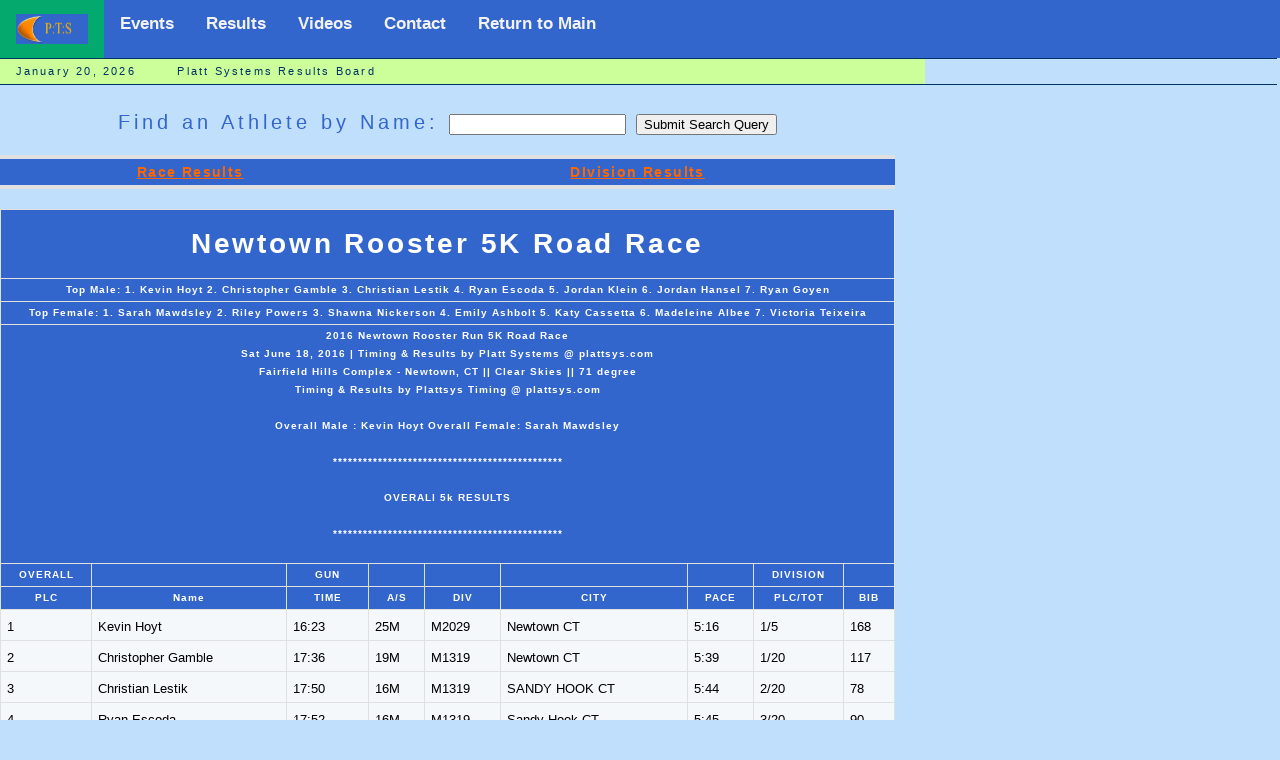

--- FILE ---
content_type: text/html; charset=UTF-8
request_url: https://plattsys.com/m1shell.php?eventid=1472
body_size: 9188
content:
<html>
<head><title>Platt Systems Results Paging</title>
<meta http-equiv="Content-Type" name="viewport" content="width=device-width, initial-scale=1" />
<link rel="stylesheet" href="mm_t2.css" type="text/css" />

<script language="JavaScript" type="text/javascript">
//--------------- LOCALIZEABLE GLOBALS ---------------
var d=new Date();
var monthname=new Array("January","February","March","April","May","June","July","August","September","October","November","December");
//Ensure correct for language. English is "January 1, 2004"
var TODAY = monthname[d.getMonth()] + " " + d.getDate() + ", " + d.getFullYear();

if (top  != self) {
 top.location = location
 }


//---------------   END LOCALIZEABLE   ---------------
</script>
<style>

.customers
 {
 font-family:"MS Sans Serif", Geneva,Verdana, Arial, Helvetica, sans-serif;
 width:100%;
 width:895;
 border-collapse:collapse;
 border-spacing: 5px 10px;
 background:#E0E0E0;

 }
#nt
  {
 background:#E0E0E0;
 vertical-align: top;
 border-collapse: collapse;
 border-spacing: 5px 10px;

 }

td.ntt
 {
 background:#003366;
 font-size:.685em;
 border:1px solid #98bf21;
 padding:9px 7px 6px 6px;
 border: 7px solid #BEDBE4;
 text-align: left;
 color: #ffffff;
 vertical-align: top;
 }
td.ttt
 {
 font-family: Tahoma,Verdana,Segoe,sans-serif;
 background:#F4F8FB;
 font-size:.805em;
 border-collapse: collapse;
 border-spacing: 5px 5px;
 padding:9px 7px 6px 6px;
 text-align: left;
 color: #000000;
 vertical-align: top;
 border:1px solid #E0E0E0;

 }

 td.tte
  {
  font-family: Tahoma,Verdana,Segoe,sans-serif;
  background:#F4F8FB;
  font-size:.805em;
  border-collapse: collapse;
  border-spacing: 5px 5px;
  padding:9px 7px 6px 6px;
  text-align: left;
  color: #FF0000;
  vertical-align: top;
  border:1px solid #E0E0E0;

  }

 td.ttz
  {
  font-family: Tahoma,Verdana,Segoe,sans-serif;
  background:#F4F8FB;
  font-size:.705em;
  border-collapse: collapse;
  border-spacing: 5px 5px;
  padding:8px 6px 5px 5px;
  text-align: left;
  color: #FF0000;
  vertical-align: top;
  border:1px solid #E0E0E0;

  }

 td.ttt0
  {
  font-family: Tahoma,Verdana,Segoe,sans-serif;
  background:#F4F8FB;
  font-size:.785em;
  border-collapse: collapse;
  border-spacing: 5px 5px;
  padding:9px 7px 6px 6px;
  text-align: left;
  color: #000000;
  vertical-align: top;
  border:1px solid #E0E0E0;

  }
td.ttt1
 {
 font-family: Tahoma,Verdana,Segoe,sans-serif;
 background:#ffffff;
 font-size:.785em;
 border-collapse: collapse;
 border-spacing: 5px 5px;
 padding:9px 7px 6px 6px;
 text-align: left;
 color: #000000;
 vertical-align: top;
 border:1px solid #E0E0E0;

 }

  td.httt
  {

  font-family:Verdana, Arial, Helvetica, sans-serif;
  font-style:bold;
  letter-spacing:.1em;
  text-shadow: none;
  font-size:10px;
  font-weight:bold;
  color: #ffffff;
 border-collapse: collapse;
 border-spacing: 2px 2px;
  border:1px solid #E0E0E0;
  background-color: #3366CC;
  line-height: 18px;
  text-align:center;
  vertical-align: center;
  padding: 2px 4px 2px 4px;
 }
  td.httthead
  {

  font-family:Verdana, Arial, Helvetica, sans-serif;
  font-style:bold;
  letter-spacing:.1em;
  text-shadow: none;
  font-size:28px;
  font-weight:bold;
  color: #ffffff;
 border-collapse: collapse;
 border-spacing: 2px 2px;
  border:1px solid #E0E0E0;
  background-color: #3366CC;
  line-height: 42px;
  text-align:center;
  vertical-align: center;
  padding: 13px 15px 13px 15px;
 }

td.subH {
	font:bold 14px Verdana, Arial, Helvetica, sans-serif;
	color: #3366CC;
	background-color: #3366CC;
	line-height:24px;
	text-align:center;
	letter-spacing:.1em;
	}

td.navtextx {
	font: 11px Verdana, Arial, Helvetica, sans-serif;
	color: #003366;
	background-color: #003366;
	line-height:22px;
	letter-spacing:.1em;
	text-align:center;
	text-decoration: none;
	}

.topnav {
  overflow: hidden;
  background-color: #3366CC;
}

.topnav a {
  float: left;
  display: block;
  color: #f2f2f2;
  text-align: center;
  padding: 14px 16px;
  text-decoration: none;
  font-size: 17px;
}

.topnav a:hover {
  background-color: #ddd;
  color: black;
}

.topnav a.active {
  background-color: #04AA6D;
  color: white;
}

.topnav .icon {
  display: none;
  float: left;
}

@media screen and (max-width: 600px) {
  .topnav a:not(:first-child) {display: none;}
  .topnav a.icon {
      display: block;
  }
}


@media screen and (max-width: 600px) {
  .topnav.responsive {position: relative;}
  .topnav.responsive .icon {
    position: relative;
    right: 0;
    top: 0;
  }
  .topnav.responsive a {
    float: none;
    display: block;
    text-align: left;
  }
}


.ssthead  {
  position: -webkit-sticky;
  position:sticky;
  top:0;
  font-family:Verdana, Arial, Helvetica, sans-serif;
  font-style:bold;
  letter-spacing:.1em;
  text-shadow: none;
  font-size:10px;
  font-weight:bold;
  color: #ffffff;
 border-collapse: collapse;
 border-spacing: 2px 2px;
  border:1px solid #E0E0E0;
  background-color: #003366;
  line-height: 26px;
  text-align:center;
  vertical-align: center;
  padding: 3px 5px 3px 5px;

}

</style>

</head>
<a name="top"></a>

<body bgcolor="#C0DFFD">
<table width="100%" border="0" cellspacing="0" cellpadding="0">
  <tr bgcolor="#3366CC">
    <td width="600" colspan="7" >
  <div class="topnav" id="myTopnav">
	 <a href="index.html" class="active"><img src="mm_t_photo.jpg" alt="Plattsys" width="72" height="30" border="0" /></a>
	 <a href="wevents.php">Events</a>
	 <a href="ptsrun.php">Results</a>
     <a href="ptsvideo.php?pw=E">Videos</a>
     <a href="mailto:platt_timing@plattsys.com">Contact</a>
     <a href="index.html">Return to Main</a>
	 <a href="javascript:void(0);" class="icon" onclick="myFunction()">
     <img src="mm_t_menubar.jpg" height="22" alt="Platt Sys"></a>
      <a href="index.html" class="icon">Return to Main</a>
      <a href="ptsvideo.php?pw=E" class="icon">Videos</a>
 </div>


   </td>
       <td  width="100%">&nbsp;</td>
  </tr>


  <tr>
    <td colspan="7" bgcolor="#003366"><img src="mm_spacer.gif" alt="" width="1" height="1" border="0" /></td>
  </tr>

  <tr bgcolor="#CCFF99">
  	<td colspan="3" id="dateformat" height="25" >&nbsp;&nbsp;
  	<script language="JavaScript" type="text/javascript">
      document.write(TODAY);</script>
&nbsp;&nbsp;&nbsp;
&nbsp;&nbsp;&nbsp;Platt Systems Results Board
      </td>
  </tr>
 <tr>
    <td colspan="7" bgcolor="#003366"><img src="mm_spacer.gif" alt="" width="1" height="1" border="0" /></td>
  </tr>

 <tr>

   <td width="645" colspan="3" valign="top"><img src="mm_spacer.gif" alt="" width="445" height="1" border="0" /><br />
	&nbsp;<br />
	&nbsp;<br />

	<table border="0" cellspacing="0" cellpadding="0" width="645">
        <tr>
          <td class="pageName" align="center">


<form method="post" action="/m1shell.php">
 Find an Athlete by Name: <input type="text" name="p_name" >
<input type="submit" value="Submit Search Query"><br>
<input type="hidden" name="eventid" value="1472">
<input type="hidden" name="webadd" value="">
</form>

</td>

		</tr>


		<tr>
          <td class="bodyText"><p>
<table class ="customers"><table class="customers"><tr><td width='445' colspan='7' valign='top'><img src='mm_spacer.gif' width='445' height='2' border='0' /><br /></td></tr><tr><td class ='subH'><a href='m1shell
.php?eventid=1472&webadd=/results/res2016/roos16.txt&websea=F'>Race Results</a> &nbsp &nbsp</td> <td class ='subH'><a href='m1shell
.php?eventid=1472&webadd=/results/res2016/roos16d.txt&websea=F'>DIvision Results</a> &nbsp &nbsp</td> </tr><tr><td width='445' colspan='7' valign='top'><img src='mm_spacer.gif' width='445' height='2' border='0' /><br /></td></tr></table><table class="customers"><tr><td width='445' colspan='10' class='httthead'>Newtown Rooster 5K Road Race </td></tr><tr><td width='445' colspan='10' class='httt'>Top Male: 1. Kevin Hoyt                  2. Christopher Gamble          3. Christian Lestik            4. Ryan Escoda                 5. Jordan Klein                6. Jordan Hansel               7. Ryan Goyen                  </td></tr><tr><td width='445' colspan='10' class='httt'>Top Female: 1. Sarah Mawdsley              2. Riley Powers                3. Shawna Nickerson            4. Emily Ashbolt               5. Katy Cassetta               6. Madeleine Albee             7. Victoria Teixeira           </td></tr><tr><td class="httt" colspan=10>                                 2016 Newtown Rooster Run 5K Road Race
</br>                Sat June 18, 2016 | Timing & Results by Platt Systems @ plattsys.com
</br>                  Fairfield Hills Complex - Newtown, CT || Clear Skies || 71 degree
</br>                          Timing & Results by Plattsys Timing @ plattsys.com
</br>
</br>                        Overall Male : Kevin Hoyt    Overall Female: Sarah Mawdsley
</br>                              
</br>                                **********************************************
</br>                                    
</br>                                              OVERALl 5k RESULTS      
</br>                                   
</br>                                **********************************************           
</br>
</br></td></tr> <tr class="ssthead"><td class="httt" >OVERALL</td> <td class="httt" >                            </td> <td class="httt" >   GUN    </td><td class="httt">    </td><td class="httt">      </td><td class="httt">                      </td><td class="httt">       </td><td class="httt">DIVISION </td><td class="httt">
</td></tr><tr class="ssthead"><td class="httt" >PLC    </td> <td class="httt" >Name                        </td> <td class="httt" >   TIME   </td><td class="httt">A/S </td><td class="httt"> DIV  </td><td class="httt">  CITY                </td><td class="httt">PACE   </td><td class="httt">PLC/TOT  </td><td class="httt">BIB 
</td></tr><tr><td class="ttt">  1    </td><td class="ttt">Kevin Hoyt                  </td><td class="ttt">   16:23  </td><td class="ttt">25M </td><td class="ttt">M2029 </td><td class="ttt">Newtown CT            </td><td class="ttt"> 5:16  </td><td class="ttt">   1/5   </td><td class="ttt">  168  
</td></tr><tr><td class="ttt">  2    </td><td class="ttt">Christopher Gamble          </td><td class="ttt">   17:36  </td><td class="ttt">19M </td><td class="ttt">M1319 </td><td class="ttt">Newtown CT            </td><td class="ttt"> 5:39  </td><td class="ttt">   1/20  </td><td class="ttt">  117  
</td></tr><tr><td class="ttt">  3    </td><td class="ttt">Christian Lestik            </td><td class="ttt">   17:50  </td><td class="ttt">16M </td><td class="ttt">M1319 </td><td class="ttt">SANDY HOOK CT         </td><td class="ttt"> 5:44  </td><td class="ttt">   2/20  </td><td class="ttt">  78   
</td></tr><tr><td class="ttt">  4    </td><td class="ttt">Ryan Escoda                 </td><td class="ttt">   17:52  </td><td class="ttt">16M </td><td class="ttt">M1319 </td><td class="ttt">Sandy Hook CT         </td><td class="ttt"> 5:45  </td><td class="ttt">   3/20  </td><td class="ttt">  90   
</td></tr><tr><td class="ttt">  5    </td><td class="ttt">Jordan Klein                </td><td class="ttt">   18:39  </td><td class="ttt">16M </td><td class="ttt">M1319 </td><td class="ttt">Newtown CT            </td><td class="ttt"> 6:00  </td><td class="ttt">   4/20  </td><td class="ttt">  102  
</td></tr><tr><td class="ttt">  6    </td><td class="ttt">Jordan Hansel               </td><td class="ttt">   18:49  </td><td class="ttt">21M </td><td class="ttt">M2029 </td><td class="ttt">Sandy Hook CT         </td><td class="ttt"> 6:03  </td><td class="ttt">   2/5   </td><td class="ttt">  148  
</td></tr><tr><td class="ttt">  7    </td><td class="ttt">Ryan Goyen                  </td><td class="ttt">   19:01  </td><td class="ttt">25M </td><td class="ttt">M2029 </td><td class="ttt">East Hampton Ct       </td><td class="ttt"> 6:07  </td><td class="ttt">   3/5   </td><td class="ttt">  27   
</td></tr><tr><td class="ttt">  8    </td><td class="ttt">Dylan Lew                   </td><td class="ttt">   19:08  </td><td class="ttt">17M </td><td class="ttt">M1319 </td><td class="ttt">Newtown CT            </td><td class="ttt"> 6:09  </td><td class="ttt">   5/20  </td><td class="ttt">  120  
</td></tr><tr><td class="ttt">  9    </td><td class="ttt">Dylan Bartlett              </td><td class="ttt">   19:22  </td><td class="ttt">16M </td><td class="ttt">M1319 </td><td class="ttt">NEWTOWN CT            </td><td class="ttt"> 6:14  </td><td class="ttt">   6/20  </td><td class="ttt">  64   
</td></tr><tr><td class="ttt">  10   </td><td class="ttt">Joseph Conrod               </td><td class="ttt">   19:30  </td><td class="ttt">17M </td><td class="ttt">M1319 </td><td class="ttt">SANDY HOOK CT         </td><td class="ttt"> 6:16  </td><td class="ttt">   7/20  </td><td class="ttt">  114  
</td></tr><tr><td class="ttt">  11   </td><td class="ttt">Manoel Leal                 </td><td class="ttt">   19:39  </td><td class="ttt">59M </td><td class="ttt">M5059 </td><td class="ttt">Danbury CT            </td><td class="ttt"> 6:19  </td><td class="ttt">   1/20  </td><td class="ttt">  157  
</td></tr><tr><td class="ttt">  12   </td><td class="ttt">David Conrad                </td><td class="ttt">   19:52  </td><td class="ttt">51M </td><td class="ttt">M5059 </td><td class="ttt">Sandy Hook CT         </td><td class="ttt"> 6:23  </td><td class="ttt">   2/20  </td><td class="ttt">  173  
</td></tr><tr><td class="ttt">  13   </td><td class="ttt">David Oelberg               </td><td class="ttt">   20:11  </td><td class="ttt">52M </td><td class="ttt">M5059 </td><td class="ttt">Newtown CT            </td><td class="ttt"> 6:29  </td><td class="ttt">   3/20  </td><td class="ttt">  37   
</td></tr><tr><td class="ttt">  14   </td><td class="ttt">Matt Jacobs                 </td><td class="ttt">   20:15  </td><td class="ttt">12M </td><td class="ttt">M0012 </td><td class="ttt">Newtown CT            </td><td class="ttt"> 6:31  </td><td class="ttt">   1/17  </td><td class="ttt">  153  
</td></tr><tr><td class="ttt">  15   </td><td class="ttt">Andrew Jacobs               </td><td class="ttt">   20:17  </td><td class="ttt">12M </td><td class="ttt">M0012 </td><td class="ttt">Newtown CT            </td><td class="ttt"> 6:31  </td><td class="ttt">   2/17  </td><td class="ttt">  154  
</td></tr><tr><td class="ttt">  16   </td><td class="tte">Sarah Mawdsley              </td><td class="tte">   20:24  </td><td class="tte">17F </td><td class="tte">F1319 </td><td class="tte">SANDY HOOK CT         </td><td class="ttt"> 6:34  </td><td class="ttt">   1/11  </td><td class="ttt">  123  
</td></tr><tr><td class="ttt">  17   </td><td class="ttt">Jake Gonski                 </td><td class="ttt">   20:26  </td><td class="ttt">12M </td><td class="ttt">M0012 </td><td class="ttt">SANDY HOOK CT         </td><td class="ttt"> 6:34  </td><td class="ttt">   3/17  </td><td class="ttt">  89   
</td></tr><tr><td class="ttt">  18   </td><td class="ttt">Matt Brantl                 </td><td class="ttt">   21:18  </td><td class="ttt">15M </td><td class="ttt">M1319 </td><td class="ttt">Sandy Hook CT         </td><td class="ttt"> 6:51  </td><td class="ttt">   8/20  </td><td class="ttt">  111  
</td></tr><tr><td class="ttt">  19   </td><td class="ttt">Nick Lombardo               </td><td class="ttt">   21:22  </td><td class="ttt">17M </td><td class="ttt">M1319 </td><td class="ttt">Sandy Hook CT         </td><td class="ttt"> 6:52  </td><td class="ttt">   9/20  </td><td class="ttt">  176  
</td></tr><tr><td class="ttt">  20   </td><td class="tte">Riley Powers                </td><td class="tte">   21:23  </td><td class="tte">10F </td><td class="tte">F0012 </td><td class="tte">NEWTOWN CT            </td><td class="ttt"> 6:53  </td><td class="ttt">   1/15  </td><td class="ttt">  71   
</td></tr><tr><td class="ttt">  21   </td><td class="ttt">Kevin Stawiasz              </td><td class="ttt">   21:27  </td><td class="ttt">49M </td><td class="ttt">M4049 </td><td class="ttt">Bethel CT             </td><td class="ttt"> 6:54  </td><td class="ttt">   1/14  </td><td class="ttt">  42   
</td></tr><tr><td class="ttt">  22   </td><td class="ttt">Tom Marks                   </td><td class="ttt">   21:47  </td><td class="ttt">37M </td><td class="ttt">M3039 </td><td class="ttt">Newtown CT            </td><td class="ttt"> 7:00  </td><td class="ttt">   1/6   </td><td class="ttt">  122  
</td></tr><tr><td class="ttt">  23   </td><td class="ttt">Caleb Kemsley               </td><td class="ttt">   21:49  </td><td class="ttt">15M </td><td class="ttt">M1319 </td><td class="ttt">Newtown CT            </td><td class="ttt"> 7:01  </td><td class="ttt">  10/20  </td><td class="ttt">  142  
</td></tr><tr><td class="ttt">  24   </td><td class="ttt">Jonathan Gamble             </td><td class="ttt">   22:10  </td><td class="ttt">51M </td><td class="ttt">M5059 </td><td class="ttt">Newtown CT            </td><td class="ttt"> 7:08  </td><td class="ttt">   4/20  </td><td class="ttt">  118  
</td></tr><tr><td class="ttt">  25   </td><td class="ttt">Jon Campbell                </td><td class="ttt">   22:46  </td><td class="ttt">40M </td><td class="ttt">M4049 </td><td class="ttt">Sandy Hook CT         </td><td class="ttt"> 7:19  </td><td class="ttt">   2/14  </td><td class="ttt">  112  
</td></tr><tr><td class="ttt">  26   </td><td class="tte">Shawna Nickerson            </td><td class="tte">   22:52  </td><td class="tte">34F </td><td class="tte">F3039 </td><td class="tte">Bethel CT             </td><td class="ttt"> 7:21  </td><td class="ttt">   1/12  </td><td class="ttt">  10   
</td></tr><tr><td class="ttt">  27   </td><td class="ttt">Brian Comstock              </td><td class="ttt">   22:53  </td><td class="ttt">41M </td><td class="ttt">M4049 </td><td class="ttt">Newtown CT            </td><td class="ttt"> 7:21  </td><td class="ttt">   3/14  </td><td class="ttt">  40   
</td></tr><tr><td class="ttt">  28   </td><td class="ttt">Robert Alling               </td><td class="ttt">   23:06  </td><td class="ttt">67M </td><td class="ttt">M6069 </td><td class="ttt">Ledyard CT            </td><td class="ttt"> 7:26  </td><td class="ttt">   1/9   </td><td class="ttt">  14   
</td></tr><tr><td class="ttt">  29   </td><td class="ttt">Jeremy Larkin               </td><td class="ttt">   23:18  </td><td class="ttt">15M </td><td class="ttt">M1319 </td><td class="ttt">NEWTOWN CT            </td><td class="ttt"> 7:29  </td><td class="ttt">  11/20  </td><td class="ttt">  68   
</td></tr><tr><td class="ttt">  30   </td><td class="ttt">Dillon Larkin               </td><td class="ttt">   23:19  </td><td class="ttt">15M </td><td class="ttt">M1319 </td><td class="ttt">NEWTOWN CT            </td><td class="ttt"> 7:30  </td><td class="ttt">  12/20  </td><td class="ttt">  69   
</td></tr><tr><td class="ttt">  31   </td><td class="ttt">Markus Paltauf              </td><td class="ttt">   23:21  </td><td class="ttt">13M </td><td class="ttt">M1319 </td><td class="ttt">Newtown CT            </td><td class="ttt"> 7:30  </td><td class="ttt">  13/20  </td><td class="ttt">  150  
</td></tr><tr><td class="ttt">  32   </td><td class="ttt">Stephen Ashbolt             </td><td class="ttt">   23:23  </td><td class="ttt">25M </td><td class="ttt">M2029 </td><td class="ttt">NEWTOWN CT            </td><td class="ttt"> 7:31  </td><td class="ttt">   4/5   </td><td class="ttt">  4    
</td></tr><tr><td class="ttt">  33   </td><td class="tte">Emily Ashbolt               </td><td class="tte">   23:23  </td><td class="tte">22F </td><td class="tte">F2029 </td><td class="tte">NEWTOWN CT            </td><td class="ttt"> 7:31  </td><td class="ttt">   1/3   </td><td class="ttt">  5    
</td></tr><tr><td class="ttt">  34   </td><td class="tte">Katy Cassetta               </td><td class="tte">   23:43  </td><td class="tte">15F </td><td class="tte">F1319 </td><td class="tte">Sandy Hook CT         </td><td class="ttt"> 7:37  </td><td class="ttt">   2/11  </td><td class="ttt">  164  
</td></tr><tr><td class="ttt">  35   </td><td class="ttt">Matthew Lundy               </td><td class="ttt">   23:50  </td><td class="ttt">33M </td><td class="ttt">M3039 </td><td class="ttt">Monroe CT             </td><td class="ttt"> 7:40  </td><td class="ttt">   2/6   </td><td class="ttt">  137  
</td></tr><tr><td class="ttt">  36   </td><td class="tte">Madeleine Albee             </td><td class="tte">   23:54  </td><td class="tte">16F </td><td class="tte">F1319 </td><td class="tte">Newtown CT            </td><td class="ttt"> 7:41  </td><td class="ttt">   3/11  </td><td class="ttt">  107  
</td></tr><tr><td class="ttt">  37   </td><td class="tte">Victoria Teixeira           </td><td class="tte">   23:54  </td><td class="tte">17F </td><td class="tte">F1319 </td><td class="tte">SANDY HOOK CT         </td><td class="ttt"> 7:41  </td><td class="ttt">   4/11  </td><td class="ttt">  125  
</td></tr><tr><td class="ttt">  38   </td><td class="ttt">Kyle Barbas                 </td><td class="ttt">   23:56  </td><td class="ttt">18M </td><td class="ttt">M1319 </td><td class="ttt">Durham CT             </td><td class="ttt"> 7:42  </td><td class="ttt">  14/20  </td><td class="ttt">  172  
</td></tr><tr><td class="ttt">  39   </td><td class="ttt">Neal Larkin                 </td><td class="ttt">   23:56  </td><td class="ttt">54M </td><td class="ttt">M5059 </td><td class="ttt">NEWTOWN CT            </td><td class="ttt"> 7:42  </td><td class="ttt">   5/20  </td><td class="ttt">  15   
</td></tr><tr><td class="ttt">  40   </td><td class="ttt">Evan Pitkoff                </td><td class="ttt">   24:09  </td><td class="ttt">60M </td><td class="ttt">M6069 </td><td class="ttt">Sandy Hook CT         </td><td class="ttt"> 7:46  </td><td class="ttt">   2/9   </td><td class="ttt">  35   
</td></tr><tr><td class="ttt">  41   </td><td class="ttt">Eric Gray                   </td><td class="ttt">   24:13  </td><td class="ttt">12M </td><td class="ttt">M0012 </td><td class="ttt">Sandy Hook CT         </td><td class="ttt"> 7:47  </td><td class="ttt">   4/17  </td><td class="ttt">  149  
</td></tr><tr><td class="ttt">  42   </td><td class="ttt">Craig Lehecka               </td><td class="ttt">   24:25  </td><td class="ttt">42M </td><td class="ttt">M4049 </td><td class="ttt">Sandy Hook CT         </td><td class="ttt"> 7:51  </td><td class="ttt">   4/14  </td><td class="ttt">  158  
</td></tr><tr><td class="ttt">  43   </td><td class="tte">Julie Zaniewski             </td><td class="tte">   24:28  </td><td class="tte">41F </td><td class="tte">F4049 </td><td class="tte">SANDY HOOK CT         </td><td class="ttt"> 7:52  </td><td class="ttt">   1/15  </td><td class="ttt">  133  
</td></tr><tr><td class="ttt">  44   </td><td class="tte">Lauren Jacobs               </td><td class="tte">   24:31  </td><td class="tte">10F </td><td class="tte">F0012 </td><td class="tte">Newtown CT            </td><td class="ttt"> 7:53  </td><td class="ttt">   2/15  </td><td class="ttt">  151  
</td></tr><tr><td class="ttt">  45   </td><td class="tte">Krista Benson               </td><td class="tte">   24:34  </td><td class="tte">45F </td><td class="tte">F4049 </td><td class="tte">Newtown CT            </td><td class="ttt"> 7:54  </td><td class="ttt">   2/15  </td><td class="ttt">  135  
</td></tr><tr><td class="ttt">  46   </td><td class="ttt">Tomas Bottger               </td><td class="ttt">   24:40  </td><td class="ttt"> 9M </td><td class="ttt">M0012 </td><td class="ttt">Brookfield ct         </td><td class="ttt"> 7:56  </td><td class="ttt">   5/17  </td><td class="ttt">  85   
</td></tr><tr><td class="ttt">  47   </td><td class="ttt">Hayden Bobowick             </td><td class="ttt">   24:41  </td><td class="ttt">10M </td><td class="ttt">M0012 </td><td class="ttt">Sandy Hook CT         </td><td class="ttt"> 7:56  </td><td class="ttt">   6/17  </td><td class="ttt">  110  
</td></tr><tr><td class="ttt">  48   </td><td class="ttt">Robert Onorato              </td><td class="ttt">   24:52  </td><td class="ttt">52M </td><td class="ttt">M5059 </td><td class="ttt">Brookfield CT         </td><td class="ttt"> 8:00  </td><td class="ttt">   6/20  </td><td class="ttt">  144  
</td></tr><tr><td class="ttt">  49   </td><td class="tte">Lindsay Fenton              </td><td class="tte">   25:00  </td><td class="tte">32F </td><td class="tte">F3039 </td><td class="tte">Manchester CT         </td><td class="ttt"> 8:02  </td><td class="ttt">   2/12  </td><td class="ttt">  169  
</td></tr><tr><td class="ttt">  50   </td><td class="ttt">Mark endres                 </td><td class="ttt">   25:01  </td><td class="ttt">37M </td><td class="ttt">M3039 </td><td class="ttt">Newtown CT            </td><td class="ttt"> 8:03  </td><td class="ttt">   3/6   </td><td class="ttt">  165  
</td></tr><tr><td class="ttt">  51   </td><td class="ttt">Michael Saunders            </td><td class="ttt">   25:05  </td><td class="ttt">38M </td><td class="ttt">M3039 </td><td class="ttt">Brookfield ct         </td><td class="ttt"> 8:04  </td><td class="ttt">   4/6   </td><td class="ttt">  48   
</td></tr><tr><td class="ttt">  52   </td><td class="tte">Megan Thompson              </td><td class="tte">   25:09  </td><td class="tte">48F </td><td class="tte">F4049 </td><td class="tte">Mansfield Depot CT    </td><td class="ttt"> 8:05  </td><td class="ttt">   3/15  </td><td class="ttt">  126  
</td></tr><tr><td class="ttt">  53   </td><td class="ttt">Aaron Trammel               </td><td class="ttt">   25:16  </td><td class="ttt">11M </td><td class="ttt">M0012 </td><td class="ttt">SANDY HOOK CT         </td><td class="ttt"> 8:08  </td><td class="ttt">   7/17  </td><td class="ttt">  81   
</td></tr><tr><td class="ttt">  54   </td><td class="tte">Erika Sandy                 </td><td class="tte">   25:17  </td><td class="tte">38F </td><td class="tte">F3039 </td><td class="tte">Newtwon CT            </td><td class="ttt"> 8:08  </td><td class="ttt">   3/12  </td><td class="ttt">  23   
</td></tr><tr><td class="ttt">  55   </td><td class="tte">Madyson Pierce              </td><td class="tte">   25:21  </td><td class="tte">17F </td><td class="tte">F1319 </td><td class="tte">Brookfield CT         </td><td class="ttt"> 8:09  </td><td class="ttt">   5/11  </td><td class="ttt">  166  
</td></tr><tr><td class="ttt">  56   </td><td class="tte">Britta Petersen             </td><td class="tte">   25:31  </td><td class="tte"> 9F </td><td class="tte">F0012 </td><td class="tte">Newtown CT            </td><td class="ttt"> 8:12  </td><td class="ttt">   3/15  </td><td class="ttt">  100  
</td></tr><tr><td class="ttt">  57   </td><td class="ttt">Mike Petersen               </td><td class="ttt">   25:32  </td><td class="ttt">39M </td><td class="ttt">M3039 </td><td class="ttt">Newtown CT            </td><td class="ttt"> 8:13  </td><td class="ttt">   5/6   </td><td class="ttt">  101  
</td></tr><tr><td class="ttt">  58   </td><td class="tte">Lori Riley                  </td><td class="tte">   25:36  </td><td class="tte">51F </td><td class="tte">F5059 </td><td class="tte">Storrs CT             </td><td class="ttt"> 8:14  </td><td class="ttt">   1/10  </td><td class="ttt">  28   
</td></tr><tr><td class="ttt">  59   </td><td class="ttt">Brian Walker                </td><td class="ttt">   25:42  </td><td class="ttt">63M </td><td class="ttt">M6069 </td><td class="ttt">Monroe CT             </td><td class="ttt"> 8:16  </td><td class="ttt">   3/9   </td><td class="ttt">  136  
</td></tr><tr><td class="ttt">  60   </td><td class="tte">DANIELLE Marion             </td><td class="tte">   25:50  </td><td class="tte">44F </td><td class="tte">F4049 </td><td class="tte">NEWTOWN CT            </td><td class="ttt"> 8:18  </td><td class="ttt">   4/15  </td><td class="ttt">  3    
</td></tr><tr><td class="ttt">  61   </td><td class="tte">Kori Pierce                 </td><td class="tte">   25:55  </td><td class="tte">37F </td><td class="tte">F3039 </td><td class="tte">Brookfield CT         </td><td class="ttt"> 8:20  </td><td class="ttt">   4/12  </td><td class="ttt">  167  
</td></tr><tr><td class="ttt">  62   </td><td class="ttt">Jack Weber                  </td><td class="ttt">   25:58  </td><td class="ttt">56M </td><td class="ttt">M5059 </td><td class="ttt">Newtown CT            </td><td class="ttt"> 8:21  </td><td class="ttt">   7/20  </td><td class="ttt">  41   
</td></tr><tr><td class="ttt">  63   </td><td class="ttt">Greg Borbas                 </td><td class="ttt">   26:00  </td><td class="ttt">55M </td><td class="ttt">M5059 </td><td class="ttt">Durham CT             </td><td class="ttt"> 8:22  </td><td class="ttt">   8/20  </td><td class="ttt">  171  
</td></tr><tr><td class="ttt">  64   </td><td class="ttt">Mark Flynn                  </td><td class="ttt">   26:04  </td><td class="ttt">49M </td><td class="ttt">M4049 </td><td class="ttt">Sandy Hook CT         </td><td class="ttt"> 8:23  </td><td class="ttt">   5/14  </td><td class="ttt">  13   
</td></tr><tr><td class="ttt">  65   </td><td class="tte">Kelly Urso                  </td><td class="tte">   26:10  </td><td class="tte">50F </td><td class="tte">F5059 </td><td class="tte">Sandy Hook CT         </td><td class="ttt"> 8:25  </td><td class="ttt">   2/10  </td><td class="ttt">  9    
</td></tr><tr><td class="ttt">  66   </td><td class="ttt">Mark Ashbolt                </td><td class="ttt">   26:11  </td><td class="ttt">55M </td><td class="ttt">M5059 </td><td class="ttt">NEWTOWN CT            </td><td class="ttt"> 8:25  </td><td class="ttt">   9/20  </td><td class="ttt">  7    
</td></tr><tr><td class="ttt">  67   </td><td class="tte">Frances Ashbolt             </td><td class="tte">   26:11  </td><td class="tte">55F </td><td class="tte">F5059 </td><td class="tte">NEWTOWN CT            </td><td class="ttt"> 8:25  </td><td class="ttt">   3/10  </td><td class="ttt">  6    
</td></tr><tr><td class="ttt">  68   </td><td class="ttt">Morgan Cebry                </td><td class="ttt">   26:24  </td><td class="ttt">18M </td><td class="ttt">M1319 </td><td class="ttt">Newtown CT            </td><td class="ttt"> 8:29  </td><td class="ttt">  15/20  </td><td class="ttt">  105  
</td></tr><tr><td class="ttt">  69   </td><td class="ttt">Deen Kemsley                </td><td class="ttt">   26:26  </td><td class="ttt">59M </td><td class="ttt">M5059 </td><td class="ttt">Newtown CT            </td><td class="ttt"> 8:30  </td><td class="ttt">  10/20  </td><td class="ttt">  141  
</td></tr><tr><td class="ttt">  70   </td><td class="ttt">Bruno Pasqualucci           </td><td class="ttt">   26:44  </td><td class="ttt">55M </td><td class="ttt">M5059 </td><td class="ttt">Beacon Falls CT       </td><td class="ttt"> 8:36  </td><td class="ttt">  11/20  </td><td class="ttt">  22   
</td></tr><tr><td class="ttt">  71   </td><td class="ttt">Trevor Saunders             </td><td class="ttt">   27:03  </td><td class="ttt">10M </td><td class="ttt">M0012 </td><td class="ttt">Brookfield ct         </td><td class="ttt"> 8:42  </td><td class="ttt">   8/17  </td><td class="ttt">  83   
</td></tr><tr><td class="ttt">  72   </td><td class="ttt">John Wojtowicz              </td><td class="ttt">   27:17  </td><td class="ttt">14M </td><td class="ttt">M1319 </td><td class="ttt">Newtown CT            </td><td class="ttt"> 8:46  </td><td class="ttt">  16/20  </td><td class="ttt">  132  
</td></tr><tr><td class="ttt">  73   </td><td class="ttt">Connor Vignola              </td><td class="ttt">   27:23  </td><td class="ttt">14M </td><td class="ttt">M1319 </td><td class="ttt">Newtown CT            </td><td class="ttt"> 8:48  </td><td class="ttt">  17/20  </td><td class="ttt">  146  
</td></tr><tr><td class="ttt">  74   </td><td class="tte">Isabel Cadoff               </td><td class="tte">   27:25  </td><td class="tte">12F </td><td class="tte">F0012 </td><td class="tte">Sandy Hook CT         </td><td class="ttt"> 8:49  </td><td class="ttt">   4/15  </td><td class="ttt">  63   
</td></tr><tr><td class="ttt">  75   </td><td class="tte">Gloria Rowley               </td><td class="tte">   27:26  </td><td class="tte">12F </td><td class="tte">F0012 </td><td class="tte">NEWTOWN CT            </td><td class="ttt"> 8:49  </td><td class="ttt">   5/15  </td><td class="ttt">  72   
</td></tr><tr><td class="ttt">  76   </td><td class="ttt">Tim Carlson                 </td><td class="ttt">   27:27  </td><td class="ttt">50M </td><td class="ttt">M5059 </td><td class="ttt">Sandy Hook CT         </td><td class="ttt"> 8:50  </td><td class="ttt">  12/20  </td><td class="ttt">  36   
</td></tr><tr><td class="ttt">  77   </td><td class="tte">Clara D-Amico               </td><td class="tte">   27:38  </td><td class="tte"> 9F </td><td class="tte">F0012 </td><td class="tte">Newtown CT            </td><td class="ttt"> 8:53  </td><td class="ttt">   6/15  </td><td class="ttt">  65   
</td></tr><tr><td class="ttt">  78   </td><td class="ttt">Matt D-Amico                </td><td class="ttt">   27:38  </td><td class="ttt">40M </td><td class="ttt">M4049 </td><td class="ttt">Newtown CT            </td><td class="ttt"> 8:53  </td><td class="ttt">   6/14  </td><td class="ttt">  11   
</td></tr><tr><td class="ttt">  79   </td><td class="tte">Yorleny Ramirez             </td><td class="tte">   27:39  </td><td class="tte">42F </td><td class="tte">F4049 </td><td class="tte">Norwalk ct            </td><td class="ttt"> 8:54  </td><td class="ttt">   5/15  </td><td class="ttt">  57   
</td></tr><tr><td class="ttt">  80   </td><td class="tte">Stacey Fulton               </td><td class="tte">   27:54  </td><td class="tte">58F </td><td class="tte">F5059 </td><td class="tte">Storrs Mansfield CT   </td><td class="ttt"> 8:58  </td><td class="ttt">   4/10  </td><td class="ttt">  30   
</td></tr><tr><td class="ttt">  81   </td><td class="tte">Maureen Cassetta            </td><td class="tte">   27:55  </td><td class="tte">49F </td><td class="tte">F4049 </td><td class="tte">Sandy Hook CT         </td><td class="ttt"> 8:59  </td><td class="ttt">   6/15  </td><td class="ttt">  162  
</td></tr><tr><td class="ttt">  82   </td><td class="ttt">Jackson Kost                </td><td class="ttt">   28:01  </td><td class="ttt"> 0M </td><td class="ttt">M0000 </td><td class="ttt">Sandy Hook CT         </td><td class="ttt"> 9:00  </td><td class="ttt">   1/3   </td><td class="ttt">  88   
</td></tr><tr><td class="ttt">  83   </td><td class="tte">Catherine Kost              </td><td class="tte">   28:01  </td><td class="tte">43F </td><td class="tte">F4049 </td><td class="tte">Sandy Hook CT         </td><td class="ttt"> 9:00  </td><td class="ttt">   7/15  </td><td class="ttt">  51   
</td></tr><tr><td class="ttt">  84   </td><td class="tte">Hailey Conraa               </td><td class="tte">   28:10  </td><td class="tte">17F </td><td class="tte">F1319 </td><td class="tte">Sandy Hook CT         </td><td class="ttt"> 9:03  </td><td class="ttt">   6/11  </td><td class="ttt">  174  
</td></tr><tr><td class="ttt">  85   </td><td class="tte">Katherine Trammel           </td><td class="tte">   28:36  </td><td class="tte">13F </td><td class="tte">F1319 </td><td class="tte">SANDY HOOK CT         </td><td class="ttt"> 9:12  </td><td class="ttt">   7/11  </td><td class="ttt">  80   
</td></tr><tr><td class="ttt">  86   </td><td class="ttt">Thomas Conrod               </td><td class="ttt">   28:46  </td><td class="ttt">50M </td><td class="ttt">M5059 </td><td class="ttt">SANDY HOOK CT         </td><td class="ttt"> 9:15  </td><td class="ttt">  13/20  </td><td class="ttt">  113  
</td></tr><tr><td class="ttt">  87   </td><td class="ttt">Rich Zuvich                 </td><td class="ttt">   28:53  </td><td class="ttt">61M </td><td class="ttt">M6069 </td><td class="ttt">Bethel CT             </td><td class="ttt"> 9:17  </td><td class="ttt">   4/9   </td><td class="ttt">  152  
</td></tr><tr><td class="ttt">  88   </td><td class="tte">Mellissa Lowe               </td><td class="tte">   28:54  </td><td class="tte">34F </td><td class="tte">F3039 </td><td class="tte">Newtown CT            </td><td class="ttt"> 9:18  </td><td class="ttt">   5/12  </td><td class="ttt">  46   
</td></tr><tr><td class="ttt">  89   </td><td class="tte">Karen Bobowick              </td><td class="tte">   28:56  </td><td class="tte">46F </td><td class="tte">F4049 </td><td class="tte">Sandy Hook CT         </td><td class="ttt"> 9:18  </td><td class="ttt">   8/15  </td><td class="ttt">  108  
</td></tr><tr><td class="ttt">  90   </td><td class="ttt">Colden Bobowick             </td><td class="ttt">   28:57  </td><td class="ttt">13M </td><td class="ttt">M1319 </td><td class="ttt">Sandy Hook CT         </td><td class="ttt"> 9:18  </td><td class="ttt">  18/20  </td><td class="ttt">  109  
</td></tr><tr><td class="ttt">  91   </td><td class="tte">Kayla DiSibio               </td><td class="tte">   29:01  </td><td class="tte">18F </td><td class="tte">F1319 </td><td class="tte">SANDY HOOK CT         </td><td class="ttt"> 9:20  </td><td class="ttt">   8/11  </td><td class="ttt">  52   
</td></tr><tr><td class="ttt">  92   </td><td class="tte">Melissa McWeeny             </td><td class="tte">   29:11  </td><td class="tte">36F </td><td class="tte">F3039 </td><td class="tte">Bloomfield CT         </td><td class="ttt"> 9:23  </td><td class="ttt">   6/12  </td><td class="ttt">  55   
</td></tr><tr><td class="ttt">  93   </td><td class="tte">Karen D-Elia                </td><td class="tte">   29:17  </td><td class="tte">55F </td><td class="tte">F5059 </td><td class="tte">Wethersfield Ct       </td><td class="ttt"> 9:25  </td><td class="ttt">   5/10  </td><td class="ttt">  38   
</td></tr><tr><td class="ttt">  94   </td><td class="ttt">James Cebry                 </td><td class="ttt">   29:20  </td><td class="ttt">53M </td><td class="ttt">M5059 </td><td class="ttt">Newtown CT            </td><td class="ttt"> 9:26  </td><td class="ttt">  14/20  </td><td class="ttt">  104  
</td></tr><tr><td class="ttt">  95   </td><td class="tte">Elizabeth Cassetta          </td><td class="tte">   29:23  </td><td class="tte">13F </td><td class="tte">F1319 </td><td class="tte">Sandy Hook CT         </td><td class="ttt"> 9:27  </td><td class="ttt">   9/11  </td><td class="ttt">  163  
</td></tr><tr><td class="ttt">  96   </td><td class="ttt">Kevin Goyen                 </td><td class="ttt">   29:31  </td><td class="ttt">48M </td><td class="ttt">M4049 </td><td class="ttt">East Hampton Ct       </td><td class="ttt"> 9:29  </td><td class="ttt">   7/14  </td><td class="ttt">  26   
</td></tr><tr><td class="ttt">  97   </td><td class="ttt">Aarav Shetty                </td><td class="ttt">   30:22  </td><td class="ttt"> 6M </td><td class="ttt">M0012 </td><td class="ttt">Sandy Hook CT         </td><td class="ttt"> 9:46  </td><td class="ttt">   9/17  </td><td class="ttt">  74   
</td></tr><tr><td class="ttt">  98   </td><td class="tte">Sandhya Sridhar             </td><td class="tte">   30:30  </td><td class="tte">40F </td><td class="tte">F4049 </td><td class="tte">Newtown CT            </td><td class="ttt"> 9:48  </td><td class="ttt">   9/15  </td><td class="ttt">  143  
</td></tr><tr><td class="ttt">  99   </td><td class="ttt">Ryland Edwards              </td><td class="ttt">   30:35  </td><td class="ttt">51M </td><td class="ttt">M5059 </td><td class="ttt">SANDY HOOK CT         </td><td class="ttt"> 9:50  </td><td class="ttt">  15/20  </td><td class="ttt">  115  
</td></tr><tr><td class="ttt">  100  </td><td class="ttt">Scott Poarch                </td><td class="ttt">   30:38  </td><td class="ttt">54M </td><td class="ttt">M5059 </td><td class="ttt">SANDY HOOK CT         </td><td class="ttt"> 9:51  </td><td class="ttt">  16/20  </td><td class="ttt">  59   
</td></tr><tr><td class="ttt">  101  </td><td class="tte">Kate Travis                 </td><td class="tte">   30:52  </td><td class="tte">35F </td><td class="tte">F3039 </td><td class="tte">Sandy Hook CT         </td><td class="ttt"> 9:56  </td><td class="ttt">   7/12  </td><td class="ttt">  127  
</td></tr><tr><td class="ttt">  102  </td><td class="tte">Dianna Hill                 </td><td class="tte">   30:54  </td><td class="tte">57F </td><td class="tte">F5059 </td><td class="tte">Bethlehem CT          </td><td class="ttt"> 9:56  </td><td class="ttt">   6/10  </td><td class="ttt">  47   
</td></tr><tr><td class="ttt">  103  </td><td class="tte">Sandra Lobo                 </td><td class="tte">   30:59  </td><td class="tte">46F </td><td class="tte">F4049 </td><td class="tte">Sandy Hook CT         </td><td class="ttt"> 9:58  </td><td class="ttt">  10/15  </td><td class="ttt">  32   
</td></tr><tr><td class="ttt">  104  </td><td class="tte">Kristen Cadoff              </td><td class="tte">   30:59  </td><td class="tte">50F </td><td class="tte">F5059 </td><td class="tte">Sandy Hook CT         </td><td class="ttt"> 9:58  </td><td class="ttt">   7/10  </td><td class="ttt">  2    
</td></tr><tr><td class="ttt">  105  </td><td class="ttt">Raymond Randall             </td><td class="ttt">   31:10  </td><td class="ttt">68M </td><td class="ttt">M6069 </td><td class="ttt">Sandy Hook CT         </td><td class="ttt">10:01  </td><td class="ttt">   5/9   </td><td class="ttt">  18   
</td></tr><tr><td class="ttt">  106  </td><td class="tte">Acadia Petersen             </td><td class="tte">   31:11  </td><td class="tte">12F </td><td class="tte">F0012 </td><td class="tte">Newtown CT            </td><td class="ttt">10:02  </td><td class="ttt">   7/15  </td><td class="ttt">  99   
</td></tr><tr><td class="ttt">  107  </td><td class="ttt">Tyler Saunders              </td><td class="ttt">   31:14  </td><td class="ttt">11M </td><td class="ttt">M0012 </td><td class="ttt">Brookfield ct         </td><td class="ttt">10:03  </td><td class="ttt">  10/17  </td><td class="ttt">  82   
</td></tr><tr><td class="ttt">  108  </td><td class="ttt">Malcolm Zimmerman           </td><td class="ttt">   31:18  </td><td class="ttt">11M </td><td class="ttt">M0012 </td><td class="ttt">NEWTOWN CT            </td><td class="ttt">10:04  </td><td class="ttt">  11/17  </td><td class="ttt">  93   
</td></tr><tr><td class="ttt">  109  </td><td class="ttt">Kevin Johnston              </td><td class="ttt">   31:21  </td><td class="ttt">58M </td><td class="ttt">M5059 </td><td class="ttt">Marion CT             </td><td class="ttt">10:05  </td><td class="ttt">  17/20  </td><td class="ttt">  44   
</td></tr><tr><td class="ttt">  110  </td><td class="ttt">Arin Aggarwal               </td><td class="ttt">   31:30  </td><td class="ttt">10M </td><td class="ttt">M0012 </td><td class="ttt">Newtown CT            </td><td class="ttt">10:08  </td><td class="ttt">  12/17  </td><td class="ttt">  156  
</td></tr><tr><td class="ttt">  111  </td><td class="ttt">Karun Aggarwal              </td><td class="ttt">   31:36  </td><td class="ttt">44M </td><td class="ttt">M4049 </td><td class="ttt">Newtown CT            </td><td class="ttt">10:10  </td><td class="ttt">   8/14  </td><td class="ttt">  155  
</td></tr><tr><td class="ttt">  112  </td><td class="ttt">Nathaniel Lewis             </td><td class="ttt">   31:58  </td><td class="ttt"> 9M </td><td class="ttt">M0012 </td><td class="ttt">Sandy hook CT         </td><td class="ttt">10:17  </td><td class="ttt">  13/17  </td><td class="ttt">  96   
</td></tr><tr><td class="ttt">  113  </td><td class="tte">Ashling Surgarman           </td><td class="tte">   32:09  </td><td class="tte">16F </td><td class="tte">F1319 </td><td class="tte">Sandy Hook CT         </td><td class="ttt">10:20  </td><td class="ttt">  10/11  </td><td class="ttt">  145  
</td></tr><tr><td class="ttt">  114  </td><td class="tte">Katelyn Zaniewski           </td><td class="tte">   32:15  </td><td class="tte">11F </td><td class="tte">F0012 </td><td class="tte">SANDY HOOK CT         </td><td class="ttt">10:22  </td><td class="ttt">   8/15  </td><td class="ttt">  134  
</td></tr><tr><td class="ttt">  115  </td><td class="ttt">Sharash Shetty              </td><td class="ttt">   32:30  </td><td class="ttt">46M </td><td class="ttt">M4049 </td><td class="ttt">Sandy Hook CT         </td><td class="ttt">10:27  </td><td class="ttt">   9/14  </td><td class="ttt">  31   
</td></tr><tr><td class="ttt">  116  </td><td class="ttt">Aashni Shetty               </td><td class="ttt">   32:30  </td><td class="ttt"> 9M </td><td class="ttt">M0012 </td><td class="ttt">Sandy Hook CT         </td><td class="ttt">10:27  </td><td class="ttt">  14/17  </td><td class="ttt">  73   
</td></tr><tr><td class="ttt">  117  </td><td class="ttt">Andrew Siebern              </td><td class="ttt">   32:35  </td><td class="ttt">67M </td><td class="ttt">M6069 </td><td class="ttt">Newtown CT            </td><td class="ttt">10:29  </td><td class="ttt">   6/9   </td><td class="ttt">  33   
</td></tr><tr><td class="ttt">  118  </td><td class="ttt">Mike Guman                  </td><td class="ttt">   32:39  </td><td class="ttt">35M </td><td class="ttt">M3039 </td><td class="ttt">Newtown CT            </td><td class="ttt">10:30  </td><td class="ttt">   6/6   </td><td class="ttt">  17   
</td></tr><tr><td class="ttt">  119  </td><td class="ttt">Justin Appky                </td><td class="ttt">   32:46  </td><td class="ttt">17M </td><td class="ttt">M1319 </td><td class="ttt">Sandy Hook CT         </td><td class="ttt">10:32  </td><td class="ttt">  19/20  </td><td class="ttt">  175  
</td></tr><tr><td class="ttt">  120  </td><td class="tte">Carole Urban                </td><td class="tte">   32:49  </td><td class="tte">51F </td><td class="tte">F5059 </td><td class="tte">Milford CT            </td><td class="ttt">10:33  </td><td class="ttt">   8/10  </td><td class="ttt">  147  
</td></tr><tr><td class="ttt">  121  </td><td class="ttt">Michael Portnoy             </td><td class="ttt">   32:51  </td><td class="ttt">65M </td><td class="ttt">M6069 </td><td class="ttt">Newtown CT            </td><td class="ttt">10:34  </td><td class="ttt">   7/9   </td><td class="ttt">  21   
</td></tr><tr><td class="ttt">  122  </td><td class="ttt">John Sullivan               </td><td class="ttt">   32:55  </td><td class="ttt">64M </td><td class="ttt">M6069 </td><td class="ttt">Newtown CT            </td><td class="ttt">10:35  </td><td class="ttt">   8/9   </td><td class="ttt">  161  
</td></tr><tr><td class="ttt">  123  </td><td class="ttt">Karl Eilers                 </td><td class="ttt">   32:59  </td><td class="ttt">63M </td><td class="ttt">M6069 </td><td class="ttt">DANBURY CT            </td><td class="ttt">10:37  </td><td class="ttt">   9/9   </td><td class="ttt">  29   
</td></tr><tr><td class="ttt">  124  </td><td class="ttt">John Ross                   </td><td class="ttt">   33:01  </td><td class="ttt">52M </td><td class="ttt">M5059 </td><td class="ttt">Sandy Hook CT         </td><td class="ttt">10:37  </td><td class="ttt">  18/20  </td><td class="ttt">  138  
</td></tr><tr><td class="ttt">  125  </td><td class="tte">Angela Ross                 </td><td class="tte">   33:01  </td><td class="tte">21F </td><td class="tte">F2029 </td><td class="tte">Sandy Hook CT         </td><td class="ttt">10:37  </td><td class="ttt">   2/3   </td><td class="ttt">  139  
</td></tr><tr><td class="ttt">  126  </td><td class="tte">Andrea Saunders             </td><td class="tte">   33:18  </td><td class="tte">34F </td><td class="tte">F3039 </td><td class="tte">Brookfield ct         </td><td class="ttt">10:43  </td><td class="ttt">   8/12  </td><td class="ttt">  49   
</td></tr><tr><td class="ttt">  127  </td><td class="ttt">Jonathan Kost               </td><td class="ttt">   33:18  </td><td class="ttt">46M </td><td class="ttt">M4049 </td><td class="ttt">Sandy Hook CT         </td><td class="ttt">10:43  </td><td class="ttt">  10/14  </td><td class="ttt">  50   
</td></tr><tr><td class="ttt">  128  </td><td class="ttt">Payton Saunders             </td><td class="ttt">   33:18  </td><td class="ttt"> 0M </td><td class="ttt">M0000 </td><td class="ttt">Brookfield ct         </td><td class="ttt">10:43  </td><td class="ttt">   2/3   </td><td class="ttt">  84   
</td></tr><tr><td class="ttt">  129  </td><td class="tte">Summer Wilmot               </td><td class="tte">   33:46  </td><td class="tte">12F </td><td class="tte">F0012 </td><td class="tte">Sandy hook CT         </td><td class="ttt">10:52  </td><td class="ttt">   9/15  </td><td class="ttt">  79   
</td></tr><tr><td class="ttt">  130  </td><td class="ttt">Addison Lewis               </td><td class="ttt">   33:50  </td><td class="ttt"> 9M </td><td class="ttt">M0012 </td><td class="ttt">Sandy hook CT         </td><td class="ttt">10:53  </td><td class="ttt">  15/17  </td><td class="ttt">  95   
</td></tr><tr><td class="ttt">  131  </td><td class="tte">Malinda Johnston            </td><td class="tte">   33:51  </td><td class="tte">38F </td><td class="tte">F3039 </td><td class="tte">Marion CT             </td><td class="ttt">10:53  </td><td class="ttt">   9/12  </td><td class="ttt">  45   
</td></tr><tr><td class="ttt">  132  </td><td class="tte">Brooke Hadgraft             </td><td class="tte">   33:58  </td><td class="tte">19F </td><td class="tte">F1319 </td><td class="tte">Sandy Hook CT         </td><td class="ttt">10:56  </td><td class="ttt">  11/11  </td><td class="ttt">  53   
</td></tr><tr><td class="ttt">  133  </td><td class="ttt">Garrett Cebry               </td><td class="ttt">   34:37  </td><td class="ttt">22M </td><td class="ttt">M2029 </td><td class="ttt">Newtown CT            </td><td class="ttt">11:08  </td><td class="ttt">   5/5   </td><td class="ttt">  103  
</td></tr><tr><td class="ttt">  134  </td><td class="tte">Emma Wishneski              </td><td class="tte">   34:56  </td><td class="tte">12F </td><td class="tte">F0012 </td><td class="tte">SANDY HOOK CT         </td><td class="ttt">11:14  </td><td class="ttt">  10/15  </td><td class="ttt">  131  
</td></tr><tr><td class="ttt">  135  </td><td class="ttt">Paul Wishneski              </td><td class="ttt">   34:57  </td><td class="ttt">44M </td><td class="ttt">M4049 </td><td class="ttt">SANDY HOOK CT         </td><td class="ttt">11:14  </td><td class="ttt">  11/14  </td><td class="ttt">  130  
</td></tr><tr><td class="ttt">  136  </td><td class="ttt">Lazaro Gonzalez             </td><td class="ttt">   35:09  </td><td class="ttt">56M </td><td class="ttt">M5059 </td><td class="ttt">NEWTOWN CT            </td><td class="ttt">11:18  </td><td class="ttt">  19/20  </td><td class="ttt">  119  
</td></tr><tr><td class="ttt">  137  </td><td class="tte">Elsa Bottger                </td><td class="tte">   36:03  </td><td class="tte">11F </td><td class="tte">F0012 </td><td class="tte">Brookfield ct         </td><td class="ttt">11:36  </td><td class="ttt">  11/15  </td><td class="ttt">  86   
</td></tr><tr><td class="ttt">  138  </td><td class="ttt">Richard Saunders            </td><td class="ttt">   36:13  </td><td class="ttt">71M </td><td class="ttt">M7099 </td><td class="ttt">Newtown CT            </td><td class="ttt">11:39  </td><td class="ttt">   1/2   </td><td class="ttt">  170  
</td></tr><tr><td class="ttt">  139  </td><td class="ttt">Jake Hockley                </td><td class="ttt">   36:48  </td><td class="ttt">11M </td><td class="ttt">M0012 </td><td class="ttt">Sandy Hook CT         </td><td class="ttt">11:50  </td><td class="ttt">  16/17  </td><td class="ttt">  159  
</td></tr><tr><td class="ttt">  140  </td><td class="ttt">Ian Hockley                 </td><td class="ttt">   36:49  </td><td class="ttt">46M </td><td class="ttt">M4049 </td><td class="ttt">Sandy Hook CT         </td><td class="ttt">11:50  </td><td class="ttt">  12/14  </td><td class="ttt">  160  
</td></tr><tr><td class="ttt">  141  </td><td class="tte">Macy Holdcraft              </td><td class="tte">   36:50  </td><td class="tte">22F </td><td class="tte">F2029 </td><td class="tte">Shelton CT            </td><td class="ttt">11:51  </td><td class="ttt">   3/3   </td><td class="ttt">  61   
</td></tr><tr><td class="ttt">  142  </td><td class="tte">Deana Zimmerman             </td><td class="tte">   36:51  </td><td class="tte">43F </td><td class="tte">F4049 </td><td class="tte">Shelton CT            </td><td class="ttt">11:51  </td><td class="ttt">  11/15  </td><td class="ttt">  60   
</td></tr><tr><td class="ttt">  143  </td><td class="ttt">Tristan Filiato             </td><td class="ttt">   36:55  </td><td class="ttt">16M </td><td class="ttt">M1319 </td><td class="ttt">NEWTOWN CT            </td><td class="ttt">11:52  </td><td class="ttt">  20/20  </td><td class="ttt">  77   
</td></tr><tr><td class="ttt">  144  </td><td class="tte">Catherine Filiato           </td><td class="tte">   36:55  </td><td class="tte">53F </td><td class="tte">F5059 </td><td class="tte">NEWTOWN CT            </td><td class="ttt">11:52  </td><td class="ttt">   9/10  </td><td class="ttt">  39   
</td></tr><tr><td class="ttt">  145  </td><td class="tte">Charlotte Comstock          </td><td class="tte">   37:17  </td><td class="tte"> 7F </td><td class="tte">F0012 </td><td class="tte">Newtown CT            </td><td class="ttt">12:00  </td><td class="ttt">  12/15  </td><td class="ttt">  91   
</td></tr><tr><td class="ttt">  146  </td><td class="tte">Nadia Comstock              </td><td class="tte">   37:18  </td><td class="tte">38F </td><td class="tte">F3039 </td><td class="tte">Newtown CT            </td><td class="ttt">12:00  </td><td class="ttt">  10/12  </td><td class="ttt">  58   
</td></tr><tr><td class="ttt">  147  </td><td class="ttt">Thomas Whitmore             </td><td class="ttt">   37:55  </td><td class="ttt">50M </td><td class="ttt">M5059 </td><td class="ttt">Sandy Hook CT         </td><td class="ttt">12:12  </td><td class="ttt">  20/20  </td><td class="ttt">  128  
</td></tr><tr><td class="ttt">  148  </td><td class="tte">Norah Whitmore              </td><td class="tte">   37:56  </td><td class="tte"> 7F </td><td class="tte">F0012 </td><td class="tte">Sandy Hook CT         </td><td class="ttt">12:12  </td><td class="ttt">  13/15  </td><td class="ttt">  129  
</td></tr><tr><td class="ttt">  149  </td><td class="tte">Allie Kost                  </td><td class="tte">   39:40  </td><td class="tte">11F </td><td class="tte">F0012 </td><td class="tte">Sandy Hook CT         </td><td class="ttt">12:46  </td><td class="ttt">  14/15  </td><td class="ttt">  87   
</td></tr><tr><td class="ttt">  150  </td><td class="tte">Sherri Baggett              </td><td class="tte">   39:51  </td><td class="tte">56F </td><td class="tte">F5059 </td><td class="tte">Newtown CT            </td><td class="ttt">12:49  </td><td class="ttt">  10/10  </td><td class="ttt">  177  
</td></tr><tr><td class="ttt">  151  </td><td class="tte">Elizabeth Eaton             </td><td class="tte">   39:57  </td><td class="tte">74F </td><td class="tte">F7099 </td><td class="tte">Sandy Hook CT         </td><td class="ttt">12:51  </td><td class="ttt">   1/2   </td><td class="ttt">  62   
</td></tr><tr><td class="ttt">  152  </td><td class="tte">Shannon Ritchie             </td><td class="tte">   40:04  </td><td class="tte">35F </td><td class="tte">F3039 </td><td class="tte">Newtown CT            </td><td class="ttt">12:53  </td><td class="ttt">  11/12  </td><td class="ttt">  1    
</td></tr><tr><td class="ttt">  153  </td><td class="ttt">Rodi Zimmerman              </td><td class="ttt">   42:18  </td><td class="ttt"> 0M </td><td class="ttt">M0000 </td><td class="ttt">NEWTOWN CT            </td><td class="ttt">13:37  </td><td class="ttt">   3/3   </td><td class="ttt">  92   
</td></tr><tr><td class="ttt">  154  </td><td class="tte">Hillary Lewis               </td><td class="tte">   42:18  </td><td class="tte">44F </td><td class="tte">F4049 </td><td class="tte">Sandy hook CT         </td><td class="ttt">13:37  </td><td class="ttt">  12/15  </td><td class="ttt">  97   
</td></tr><tr><td class="ttt">  155  </td><td class="tte">Rita Kelley                 </td><td class="tte">   43:27  </td><td class="tte">71F </td><td class="tte">F7099 </td><td class="tte">Newtown CT            </td><td class="ttt">13:59  </td><td class="ttt">   2/2   </td><td class="ttt">  43   
</td></tr><tr><td class="ttt">  156  </td><td class="ttt">Tim Bartlett                </td><td class="ttt">   43:28  </td><td class="ttt">49M </td><td class="ttt">M4049 </td><td class="ttt">NEWTOWN CT            </td><td class="ttt">13:59  </td><td class="ttt">  13/14  </td><td class="ttt">  8    
</td></tr><tr><td class="ttt">  157  </td><td class="ttt">Skylar Lewis                </td><td class="ttt">   44:05  </td><td class="ttt">11M </td><td class="ttt">M0012 </td><td class="ttt">Sandy hook CT         </td><td class="ttt">14:11  </td><td class="ttt">  17/17  </td><td class="ttt">  94   
</td></tr><tr><td class="ttt">  158  </td><td class="tte">Theresa Hartley             </td><td class="tte">   45:11  </td><td class="tte">49F </td><td class="tte">F4049 </td><td class="tte">NEWTOWN CT            </td><td class="ttt">14:32  </td><td class="ttt">  13/15  </td><td class="ttt">  19   
</td></tr><tr><td class="ttt">  159  </td><td class="ttt">John Murphy                 </td><td class="ttt">   45:11  </td><td class="ttt">49M </td><td class="ttt">M4049 </td><td class="ttt">NEWTOWN CT            </td><td class="ttt">14:32  </td><td class="ttt">  14/14  </td><td class="ttt">  20   
</td></tr><tr><td class="ttt">  160  </td><td class="tte">Emma Sheehan                </td><td class="tte">   45:22  </td><td class="tte"> 7F </td><td class="tte">F0012 </td><td class="tte">Newtown CT            </td><td class="ttt">14:36  </td><td class="ttt">  15/15  </td><td class="ttt">  70   
</td></tr><tr><td class="ttt">  161  </td><td class="tte">Jennifer Sheehan            </td><td class="tte">   45:23  </td><td class="tte">38F </td><td class="tte">F3039 </td><td class="tte">Newtown CT            </td><td class="ttt">14:36  </td><td class="ttt">  12/12  </td><td class="ttt">  16   
</td></tr><tr><td class="ttt">  162  </td><td class="ttt">Albert Klucsik              </td><td class="ttt">   45:59  </td><td class="ttt">71M </td><td class="ttt">M7099 </td><td class="ttt">Newton CT             </td><td class="ttt">14:47  </td><td class="ttt">   2/2   </td><td class="ttt">  140  
</td></tr><tr><td class="ttt">  163  </td><td class="tte">Laura Schrader              </td><td class="tte"> 1:25:09  </td><td class="tte">45F </td><td class="tte">F4049 </td><td class="tte">Sandy Hook CT         </td><td class="ttt">27:24  </td><td class="ttt">  14/15  </td><td class="ttt">  54   
</td></tr><tr><td class="ttt">  164  </td><td class="tte">Nora Murphy                 </td><td class="tte"> 1:25:09  </td><td class="tte">41F </td><td class="tte">F4049 </td><td class="tte">Newtown CT            </td><td class="ttt">27:24  </td><td class="ttt">  15/15  </td><td class="ttt">  106  
</td></tr>
<br /><table class="customers"><tr><td width='445' colspan='7' valign='top'><img src='mm_spacer.gif' width='445' height='2' border='0' /><br /></td></tr><tr><td class ='subH'><a href='m1shell
.php?eventid=1472&webadd=/results/res2016/roos16.txt&websea=F'>Race Results</a> &nbsp &nbsp</td> <td class ='subH'><a href='m1shell
.php?eventid=1472&webadd=/results/res2016/roos16d.txt&websea=F'>DIvision Results</a> &nbsp &nbsp</td> </tr><tr><td width='445' colspan='7' valign='top'><img src='mm_spacer.gif' width='445' height='2' border='0' /><br />Top Male: 1. Kevin Hoyt                  2. Christopher Gamble          3. Christian Lestik            4. Ryan Escoda                 5. Jordan Klein                6. Jordan Hansel               7. Ryan Goyen                  </td></tr><tr><td width='445' colspan='7' valign='top'><img src='mm_spacer.gif' width='445' height='2' border='0' /><br />Top Female: 1. Sarah Mawdsley              2. Riley Powers                3. Shawna Nickerson            4. Emily Ashbolt               5. Katy Cassetta               6. Madeleine Albee             7. Victoria Teixeira           </td></tr><tr><td width='445' colspan='7' valign='top'><img src='mm_spacer.gif' width='445' height='2' border='0' /><br /></td></tr></table>

  <td width="50"><img src="mm_spacer.gif" alt="" width="30" height="1" border="0" /></td>



					</tr>
		</table>
 	<td width="100%">&nbsp;</td>
   </tr>
   <tr>
      <td width="10">&nbsp;</td>
    <td width="165">&nbsp;</td>
     <td width="50">&nbsp;</td>
     <td width="167">&nbsp;</td>
     <td width="138">&nbsp;</td>
     <td width="80">&nbsp;</td>
     <td width="10">&nbsp;</td>
 	<td width="100%">&nbsp;</td>
   </tr>
</table>
<script>
function myFunction() {
  var x = document.getElementById("myTopnav");
  if (x.className === "topnav") {
    x.className += " responsive";
  } else {
    x.className = "topnav";
  }
}
</script>

</body>
</html>